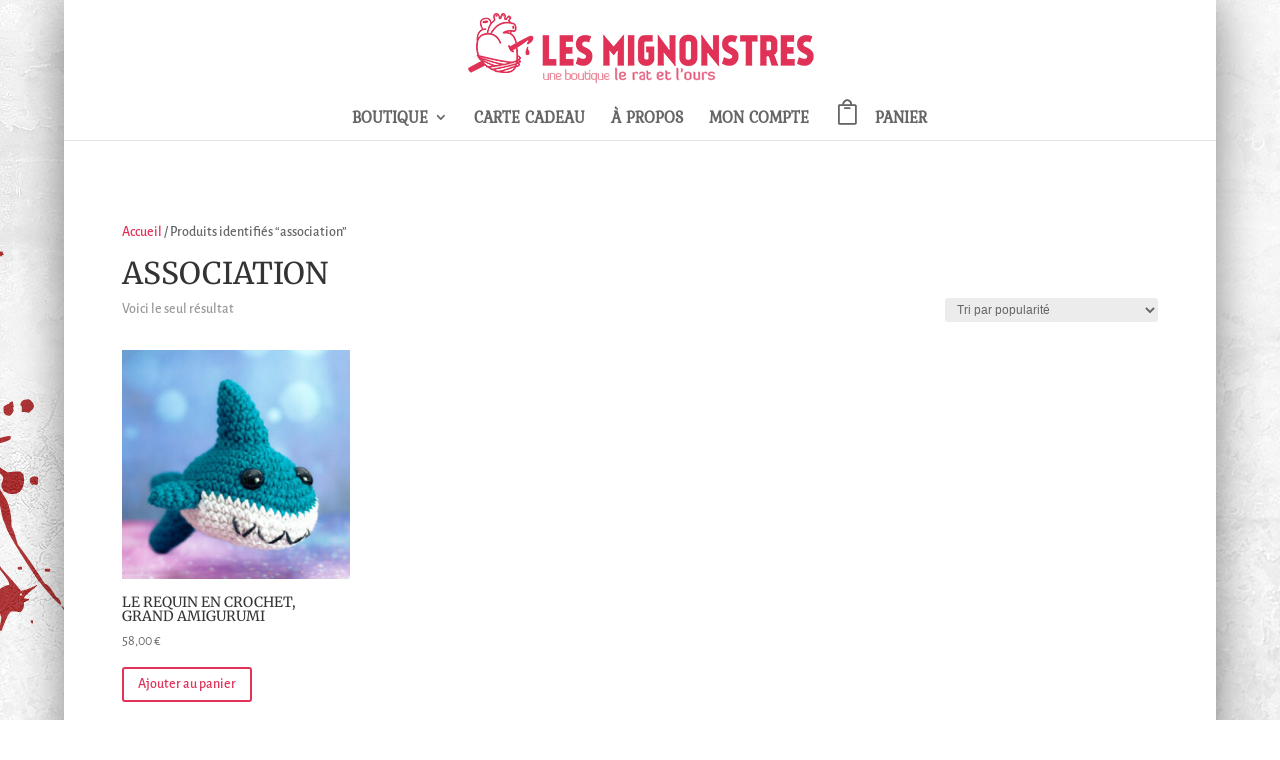

--- FILE ---
content_type: text/css
request_url: https://boutique.rat-ours.com/wp-content/et-cache/1/7/global/et-divi-customizer-global.min.css?ver=1749567970
body_size: 1705
content:
#main-content .container:before{background:none}#sidebar{display:none}@media (min-width:981px){#left-area{width:100%;padding:23px 0px 0px!important;float:none!important}}.archive #sidebar{display:none}.single #sidebar{display:none}.page #sidebar{display:none}#et_search_icon:hover,#top-menu li.current-menu-ancestor>a,#top-menu li.current-menu-item>a,.bottom-nav li.current-menu-item>a,.comment-reply-link,.entry-summary p.price ins,.et-social-icon a:hover,.et_password_protected_form .et_submit_button,.footer-widget h4,.form-submit .et_pb_button,.mobile_menu_bar:after,.mobile_menu_bar:before,.nav-single a,.posted_in a,.woocommerce #content div.product p.price,.woocommerce #content div.product span.price,.woocommerce #content input.button,.woocommerce #content input.button.alt,.woocommerce #content input.button.alt:hover,.woocommerce #content input.button:hover,.woocommerce #respond input#submit,.woocommerce #respond input#submit.alt,.woocommerce #respond input#submit.alt:hover,.woocommerce #respond input#submit:hover,.woocommerce-page #content div.product p.price,.woocommerce-page #content div.product span.price,.woocommerce-page #content input.button,.woocommerce-page #content input.button.alt,.woocommerce-page #content input.button.alt:hover,.woocommerce-page #respond input#submit,.woocommerce-page #respond input#submit.alt,.woocommerce-page #respond input#submit.alt:hover,.woocommerce-page #respond input#submit:hover,.woocommerce-page .star-rating span:before,.woocommerce-page a.button,.woocommerce-page a.button.alt,.woocommerce-page a.button.alt:hover,.woocommerce-page a.button:hover,.woocommerce-page button.button,.woocommerce-page button.button.alt,.woocommerce-page button.button.alt.disabled,.woocommerce-page button.button.alt.disabled:hover,.woocommerce-page button.button.alt:hover,.woocommerce-page button.button:hover,.woocommerce-page div.product p.price,.woocommerce-page div.product span.price,.woocommerce-page input.button,.woocommerce-page input.button.alt,.woocommerce-page input.button.alt:hover,.woocommerce-page input.button:hover,.woocommerce .star-rating span:before,.woocommerce a.button,.woocommerce a.button.alt,.woocommerce a.button.alt:hover,.woocommerce a.button:hover,.woocommerce button.button,.woocommerce button.button.alt,.woocommerce button.button.alt.disabled,.woocommerce button.button.alt.disabled:hover,.woocommerce button.button.alt:hover,.woocommerce div.product p.price,.woocommerce div.product span.price,.woocommerce input.button,.woocommerce input.button.alt,.woocommerce input.button.alt:hover,.woocommerce input.button:hover,.wp-pagenavi a:hover,.wp-pagenavi span.current{color:#e03157}#main-footer{background-color:#eaeaea}#top-menu a:hover{color:#ff0000}.et_boxed_layout #page-container{-webkit-box-shadow:0 0 45px 0 rgba(0,0,0,.49);box-shadow:0 0 45px 0 rgba(0,0,0,.49)}.woocommerce div.product .product_title{font-size:24px}.product .related h2{font-size:16px!important}.woocommerce div.product .product_title{font-size:24px}.product .related h2{font-size:16px!important}section.et_pb_wptools_product_carousel article h4{text-align:center;padding:15px 5px!important;line-height:1.3em;font-weight:bold;font-size:13px}p.demo_store{text-transform:uppercase;font-size:14px;background-color:black}p:not(.has-background):last-of-type{padding-bottom:15px}.aws-container .aws-search-field,.aws-container .aws-suggest__keys{font-size:17px;text-align:center;text-transform:uppercase;color: #9c0000;font-family:'Merriweather',Georgia,"Times New Roman",serif;font-weight: 900}.aws-container .aws-search-field,.aws-container .aws-search-field::-webkit-input-placeholder{color:#ef1111}.aws-container .aws-show-clear .aws-search-field{border-width:1px;border-right-width:1px}.aws-container .aws-search-form .aws-form-btn{border-width:1px;border-left-width:1px}.aws-container .aws-show-clear .aws-search-field,.aws-container .aws-search-form .aws-form-btn{border-color:#333333}.aws-container .aws-search-field{border-top-left-radius:2px!important;border-bottom-left-radius:2px!important}.aws-container .aws-search-form .aws-search-btn.aws-form-btn{border-top-right-radius:2px!important;border-bottom-right-radius:2px!important}.aws-container .aws-search-form .aws-wrapper{box-shadow:10px 2px 5px -2px rgba(0,0,0,0.13);-webkit-box-shadow:10px 2px 5px -2px rgba(0,0,0,0.13);-moz-box-shadow:10px 2px 5px -2px rgba(0,0,0,0.13)}.et_fixed_nav #et-top-navigation{height:40px}span.on-hover-text{font-family:'Merriweather',Georgia,"Times New Roman",serif;font-size:13px!important;font-weight:900!important}span#et_search_icon{display:none}.woocommerce-cart-icon{color:#ff0000!important}.woocommerce div.product p.stock{font-size:1.92em}.woocommerce div.product div.images .flex-control-thumbs li{margin-bottom:1.6666%;margin-right:1.6666%;width: 15%}.woocommerce div.product div.images .flex-control-thumbs{margin-top:1.6666%}.woocommerce ul.products li.product .button{font-size:14px}.woocommerce ul.products li.product .button:after{font-size:14px;line-height:1.5em}#main-header .nav li ul a{line-height:1.3em!important}.et-cart-info span:before{content:"\e013";margin-right:10px;position:relative;font-size:25px}.et-cart-info::after{content:"PANIER"}span.on-hover-text{overflow:hide;text-overflow:auto!important;width:150px!important;white-space:normal!important;color:red!important}.submit{color:#ffffff!important}ul.shipicon li.gift:before{content:"\f06b"}ul.shipicon li.truck:before{content:"\f48b"}ul.shipicon li.number:before{content:"\f5a0"}ul.shipicon li.adult:before{content:"\f06a"}ul.shipicon li.promo:before{content:"\f4d3"}ul.shipicon{list-style-type:none;padding-left:34px}ul.shipicon li{text-indent:-1.4em}ul.shipicon li:before{font-family:'FontAwesome';float:left;width:1.4em;padding-right:8px}.soldout{padding:3px 8px;text-align:center;background:black;color:white;font-weight:bold;position:absolute;top:6px;right:6px;font-size:12px}section.et_pb_wptools_product_carousel article h4{font-size:9px!important;padding:9px 0px!important}@media only screen and (max-width:600px){.aws-container .aws-show-clear .aws-search-field,.aws-container .aws-search-form .aws-form-btn{font-size:10px!important}p.demo_store{font-size:10px!important}section.et_pb_wptools_product_carousel article h4{font-size:7px!important}h1{font-size:14px!important}.gt_float_switcher img{width: 15px!important}gt_float_switcher .gt-selected .gt-current-lang span.gt_float_switcher-arrow{height:11px!important;width:8px!important}.gt_float_switcher .gt-selected .gt-current-lang span.gt-lang-code{font-size:10px!important}.gt_float_switcher .gt-selected .gt-current-lang{padding:5px 5px!important}#gt_float_wrapper{padding-top:47px!important;padding-right:10px!important}}@media only screen and (min-width:992px){.et_pb_wc_description{font-size:19px}.et_pb_wc_tabs p{font-size:19px}}@media only screen and (min-width:768px) and (max-width:991px){.et_pb_wc_description{font-size:16px}.et_pb_wc_tabs p{font-size:16px}}.ppc-button-wrapper{padding-top: 20px}